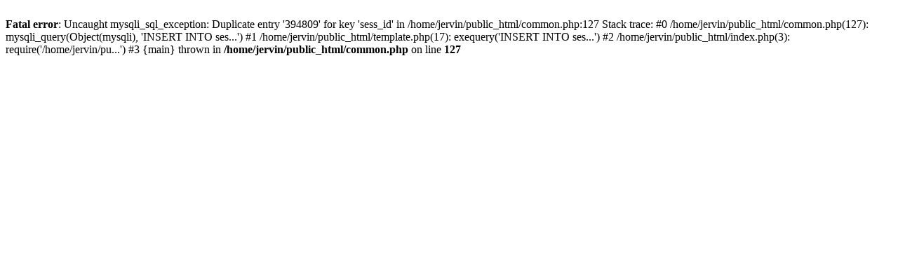

--- FILE ---
content_type: text/html; charset=UTF-8
request_url: https://warriorrecords.com/al-perez/photos/dead-man-walking-playlist-add
body_size: 505
content:
<br />
<b>Fatal error</b>:  Uncaught mysqli_sql_exception: Duplicate entry '394809' for key 'sess_id' in /home/jervin/public_html/common.php:127
Stack trace:
#0 /home/jervin/public_html/common.php(127): mysqli_query(Object(mysqli), 'INSERT INTO ses...')
#1 /home/jervin/public_html/template.php(17): exequery('INSERT INTO ses...')
#2 /home/jervin/public_html/index.php(3): require('/home/jervin/pu...')
#3 {main}
  thrown in <b>/home/jervin/public_html/common.php</b> on line <b>127</b><br />
